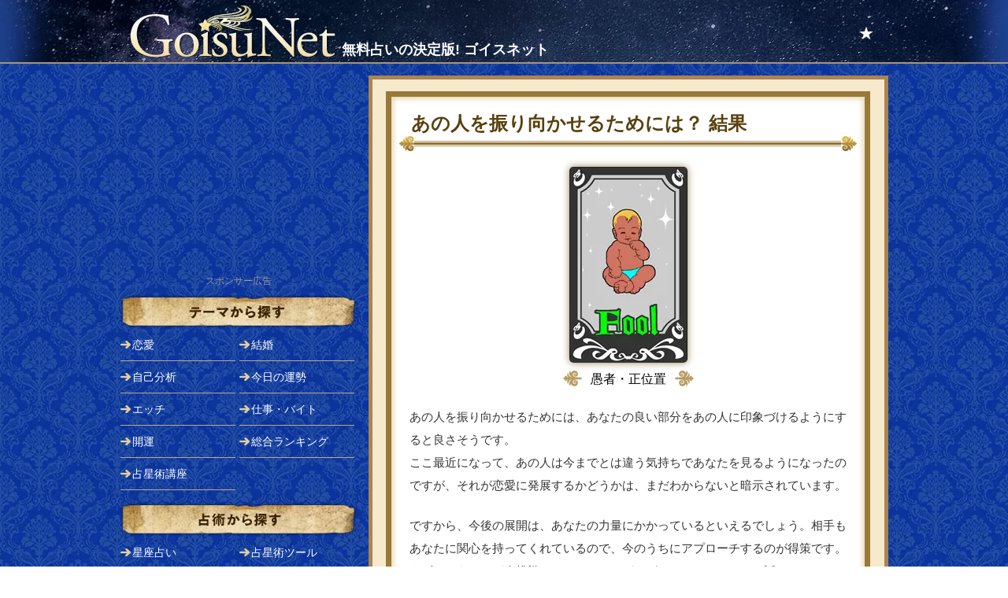

--- FILE ---
content_type: text/html; charset=UTF-8
request_url: https://goisu.net/tarot1/077.html?c=22
body_size: 7150
content:
<!DOCTYPE html>
<html lang="ja">
<head>
<!-- wexal_pst_init.js does not exist -->
<!-- engagement_delay.js does not exist -->
<link rel="dns-prefetch" href="//pagead2.googlesyndication.com/">
<link rel="preconnect" href="//pagead2.googlesyndication.com/">
<link rel="dns-prefetch" href="//www.googletagservices.com/">
<link rel="dns-prefetch" href="//ajax.googleapis.com/">
<link rel="dns-prefetch" href="//www.googletagmanager.com/">
<meta charset="UTF-8"/>
<meta http-equiv="X-UA-Compatible" content="IE=edge"/>
<meta name="format-detection" content="telephone=no"/>
<meta name="viewport" content="width=device-width,initial-scale=1.0"/>
<title>【タロット占い】あの人を振り向かせるためには？ 結果（愚者・正位置） | 無料占いの決定版 GoisuNet</title>
<meta name="description" content=""/>
<meta property="og:description" content=""/>
<meta name="twitter:description" value=""/>
<meta property="og:title" content="【タロット占い】あの人を振り向かせるためには？ 結果（愚者・正位置） | 無料占いの決定版 GoisuNet"/>
<meta name="twitter:title" value="【タロット占い】あの人を振り向かせるためには？ 結果（愚者・正位置） | 無料占いの決定版 GoisuNet"/>
<meta property="og:type" content="article"/>
<meta property="og:url" content="https://goisu.net/tarot1/077.html"/>
<meta name="twitter:url" value="https://goisu.net/tarot1/077.html"/>
<meta name="keywords" content="タロット,占い,あの人,振り向かせる"/>
<meta property="og:image" content="https://goisu.net/img/ic/ic_tarot1_077_400_400.png"/>
<meta name="twitter:image" value="https://goisu.net/img/ic/ic_tarot1_077_400_400.png"/>
<meta property="og:locale" content="ja_JP"/>
<meta name="twitter:card" value="summary"/>
<meta name="twitter:site" value="@goisunet"/>
<meta name="twitter:creator" value="@goisunet"/>
<meta property="og:site_name" content="無料占いの決定版 GoisuNet"/>
<meta property="fb:admins" content="1302430457"/>
<meta property="fb:app_id" content="228583917169437"/>
<meta property="og:updated_time" content="2019-11-01T15:54:17+09:00"/>
<meta http-equiv="Last-Modified" content="Fri, 01 Nov 2019 06:54:17 GMT"/>
<link type="text/css" rel="stylesheet" href="/_css/temp.css?v=20220511_1"/>
<link rel="apple-touch-icon" href="//goisu.net/webclip.png"/>
<script type="application/ld+json">
[{"@context":"http:\/\/schema.org\/","@type":"Organization","name":"\u682a\u5f0f\u4f1a\u793e\u30b8\u30a7\u30c0\u30a4","url":"https:\/\/new-hope.jp\/","logo":"https:\/\/new-hope.jp\/images\/logo.png"},{"@context":"http:\/\/schema.org\/","@type":"WebSite","url":"https:\/\/goisu.net\/","name":"\u7121\u6599\u5360\u3044\u306e\u6c7a\u5b9a\u7248 GoisuNet","alternateName":["\u7121\u6599\u5360\u3044 GoisuNet","GoisuNet","\u30b4\u30a4\u30b9\u30cd\u30c3\u30c8"],"sameAs":["https:\/\/www.facebook.com\/goisunet","https:\/\/twitter.com\/goisunet","https:\/\/plus.google.com\/u\/0\/113613474971383887963"]},{"@context":"http:\/\/schema.org\/","@type":"BreadcrumbList","itemListElement":[{"@type":"ListItem","position":1,"item":{"@id":"https:\/\/goisu.net\/","name":"\u7121\u6599\u5360\u3044\u306e\u6c7a\u5b9a\u7248 GoisuNet"}},{"@type":"ListItem","position":2,"item":{"@id":"https:\/\/goisu.net\/love.html","name":"\u604b\u611b\u5360\u3044"}},{"@type":"ListItem","position":3,"item":{"@id":"https:\/\/goisu.net\/love\/136","name":"\u5fa9\u6d3b\u611b\uff08\u604b\u611b\u5360\u3044\uff09"}},{"@type":"ListItem","position":4,"item":{"@id":"https:\/\/goisu.net\/tarot1\/077.html?c=22","name":"\u3042\u306e\u4eba\u3092\u632f\u308a\u5411\u304b\u305b\u308b\u305f\u3081\u306b\u306f\uff1f"}}]},{"@context":"http:\/\/schema.org\/","@type":"BreadcrumbList","itemListElement":[{"@type":"ListItem","position":1,"item":{"@id":"https:\/\/goisu.net\/","name":"\u7121\u6599\u5360\u3044\u306e\u6c7a\u5b9a\u7248 GoisuNet"}},{"@type":"ListItem","position":2,"item":{"@id":"https:\/\/goisu.net\/love.html","name":"\u604b\u611b\u5360\u3044"}},{"@type":"ListItem","position":3,"item":{"@id":"https:\/\/goisu.net\/tarot1\/077.html?c=22","name":"\u3042\u306e\u4eba\u3092\u632f\u308a\u5411\u304b\u305b\u308b\u305f\u3081\u306b\u306f\uff1f"}}]},{"@context":"http:\/\/schema.org\/","@type":"Article","mainEntityOfPage":{"@type":"WebPage","@id":"https:\/\/goisu.net\/tarot1\/077.html?c=22"},"headline":"\u3010\u30bf\u30ed\u30c3\u30c8\u5360\u3044\u3011\u3042\u306e\u4eba\u3092\u632f\u308a\u5411\u304b\u305b\u308b\u305f\u3081\u306b\u306f\uff1f \u7d50\u679c\uff08\u611a\u8005\u30fb\u6b63\u4f4d\u7f6e\uff09","datePublished":"2019-03-04T00:00:00+0900","dateModified":"2019-11-01T15:54:17+0900","author":{"@type":"Person","name":"\u5c0f\u6cc9\u30de\u30fc\u30ea","url":"https:\/\/new-hope.jp"},"publisher":{"@type":"Organization","name":"\u682a\u5f0f\u4f1a\u793e\u30b8\u30a7\u30c0\u30a4","logo":{"@type":"ImageObject","url":"https:\/\/new-hope.jp\/images\/logo.png","width":415,"height":48}},"description":"\u6c17\u306b\u306a\u308b\u3042\u306e\u4eba\u3092\u3001\u306a\u3093\u3068\u3057\u3066\u3067\u3082\u632f\u308a\u5411\u304b\u305b\u305f\u3044!! \u604b\u3057\u3066\u3044\u308b\u306a\u3089\u3001\u8ab0\u3082\u304c\u305d\u3093\u306a\u601d\u3044\u3092\u62b1\u304f\u3053\u3068\u304c\u3042\u308b\u3067\u3057\u3087\u3046\u3002\u6c17\u306b\u306a\u308b\u306e\u306b\u3001\u3058\u308a\u3058\u308a\u3068\u306a\u304b\u306a\u304b\u7e2e\u307e\u3089\u306a\u3044\u8ddd\u96e2\u3002\u305d\u308c\u3092\u57cb\u3081\u308b\u305f\u3081\u306b\u3069\u3046\u3059\u308c\u3070\u3044\u3044\u306e!? \u7a4d\u6975\u7684\u306b\u3044\u304f!?\u3000\u69d8\u5b50\u3092\u307f\u308b!?\u3000\u3042\u308b\u3044\u306f\u2026\u2026!? \u30bf\u30ed\u30c3\u30c8\u304c\u3001\u3042\u306e\u4eba\u306e\u5fc3\u3092\u3053\u3061\u3089\u3078\u5411\u3051\u308b\u305f\u3081\u306e\u65b9\u6cd5\u3092\u30a2\u30c9\u30d0\u30a4\u30b9\u3057\u307e\u3059\u3002","image":{"@type":"ImageObject","url":"https:\/\/goisu.net\/img\/ic\/ic_tarot1_077_400_400.png","height":900,"width":1600}}]</script>
<!-- Global site tag (gtag.js) - Google Analytics -->
<script async src="https://www.googletagmanager.com/gtag/js?id=G-CYDFCQBPYR"></script>
<script>
  window.dataLayer = window.dataLayer || [];
  function gtag(){dataLayer.push(arguments);}
  gtag('js', new Date());

  gtag('config', 'G-CYDFCQBPYR');
  gtag('config', 'UA-93289-52');
</script><script async='async' src='https://www.googletagservices.com/tag/js/gpt.js'></script>
<script>
  var googletag = googletag || {};
  googletag.cmd = googletag.cmd || [];
</script>
<script>
  googletag.cmd.push(function() {
    googletag.defineSlot('/62532913,4238370/p_goisunet_300x250_1strectangle_6224', [300, 250], 'div-gpt-ad-1520826619235-0').addService(googletag.pubads());
    googletag.pubads().enableSingleRequest();
    googletag.enableServices();
  });
</script>
<script defer src="//ajax.googleapis.com/ajax/libs/jquery/3.5.1/jquery.min.js"></script>
<script defer src="/_script/common.js?v=190524_1"></script>
</head>
<body>
<!--[If lte IE 9]>
<div style="padding: 10px 0;color: #000;background: #fc3;text-align: center;"><p style="font: bold 13px/20px Meiryo,sans-serif;">GoisuNetの機能を正しくご利用いただくには、下記の環境が必要です。<br />Windows：Internet Explorer 11.0以上 / Chrome 最新版 / Firefox 最新版 / Microsoft Edge　Macintosh：Safari 9.0以上</p></div>
<![endif]-->
<noscript>
<div style="padding: 10px 0;color: #000;background: #fc3;text-align: center;"><p style="font: bold 13px/20px Meiryo,sans-serif;">JavaScriptが無効になっています。すべての機能を利用するためには、有効に設定してください。</p></div>
</noscript>
<!-- conohawing -->
<div id="wrapper">
<header class="clearfix">
<div id="SiteHeadTop3"><h1><a href="/"><img src="/img/logo2.png" alt="GoisuNet" width="264" height="67"><span>無料占いの決定版! ゴイスネット</span></a></h1><div class="courseMenu"><a href="/AstrologyCourse.html">★</a></div><!-- courseMenu --></div><!-- SiteHeadTop -->
</header>
<div class="reMainSideWrapper">
<div class="reMain clearfix bs"><!-- tarot result -->
<div class="Content" id="tarotResult"><style>/*共通 result*/.resultCard{text-align: center;margin-bottom:20px;}.resultCard p.card{margin-bottom:0.4em!important;}.resultCard img{margin-bottom:10px;-moz-box-shadow: 0px 0px 10px rgba(131, 102, 43, 0.8);-webkit-box-shadow: 0px 0px 10px rgba(131, 102, 43, 0.8);-ms-box-shadow: 0px 0px 10px rgba(131, 102, 43, 0.8);box-shadow: 0px 0px 10px rgba(131, 102, 43, 0.8);-webkit-border-radius: 5px;-moz-border-radius: 5px;border-radius: 5px;}.resultCard p{font-size: 123%;}.resultCard p span{position:relative;top:-4px;padding-left:10px;padding-right:10px;}.resultCard p:before{content:" ";display:inline-block;width:25px;height:20px;background-image:url(/img/deco_cardname.png);transform: scale(-1, 1);background-size:contain;}.resultCard p:after{content:" ";display:inline-block;width:25px;height:20px;background-image:url(/img/deco_cardname.png);background-size:contain;}.resultTextX h3.aboutCard{background:#eee0c7;color:#663300;text-align:center;border-top:1px solid #c09e64;border-bottom:1px solid #c09e64;padding:5px 0;}</style><div class="contentInner bs"><div class="resultHead"><h2 class="result"><span>あの人を振り向かせるためには？ 結果</span></h1></div><!-- /mainHead -->
<!--D normal-->
<div class="resultCard"><div><img src="/img/tarot/22.gif" height="249" width="150" alt="愚者・正位置"></div><p><span>愚者・正位置</span></p></div><div class="resultTextX"><p>あの人を振り向かせるためには、あなたの良い部分をあの人に印象づけるようにすると良さそうです。<br>ここ最近になって、あの人は今までとは違う気持ちであなたを見るようになったのですが、それが恋愛に発展するかどうかは、まだわからないと暗示されています。</p><p>ですから、今後の展開は、あなたの力量にかかっているといえるでしょう。相手もあなたに関心を持ってくれているので、今のうちにアプローチするのが得策です。<br>まずは、あなたが今挑戦していること、がんばっていることなどの話をしてみてください。勉強や仕事の話、趣味や資格の話など、あなたが心から楽しみ、将来に向けて目指していることを熱っぽく語ってみましょう。<br>目標に向けてがんばっている人は魅力的に映るものです。こんな目標なんかと卑下することなく、自信を持って話しましょう。<br>相手の興味のツボを刺激し、あなたのことをもっともっと知りたいと思わせることができそうです。</p><p>愚者のカードは、あなたのがんばる姿を魅力的に伝えるためのサポートをしてくれるでしょう。</p><h3 class="aboutCard clearfix">カードの説明</h3><p>愚者・正位置：<br>目の前の未来はまっさらです。まだ、なにも決まっておらず、だからこそ、無限の可能性があなたの前に横たわっています。どこへ進もうとも、なにを選ぼうとも、自由です。あなたが進んでいくことによって、新たな道がひらかれていくのです。</p><p>キーワード：<br>とらわれのなさ・自由・無限の可能性・わからない未来・夢に飛び込む・目的が見えない・先行き不透明</p></div><div class="center mb25"><img src="/img/line_general.gif" alt="" width="563" height="5" class="res90"></div>
<!--D normal-->
<div class="adD resultMid mt15 mb15">
<script async src="//pagead2.googlesyndication.com/pagead/js/adsbygoogle.js"></script>
<!-- GoisuP_ResultBottom_336_280 -->
<ins class="adsbygoogle" style="display:inline-block;width:336px;height:280px" data-ad-client="ca-pub-5710502836633155" data-ad-slot="4220069790" data-ad-region="GoisuP_ResultBottom_336_280"></ins>
<script>(adsbygoogle = window.adsbygoogle || []).push({});</script>
<span>スポンサーリンク</span>
</div>
<style type="text/css">
<!--
#ShareBtn2{padding:0px 5px 15px 5px;/*margin-top: -5px;*/}
#ShareBtn2 h3{background:#222;text-align:center;color:#ccc;padding:7px 0px;margin-bottom:10px;width:300px;margin-left:auto;margin-right:auto;}
#ShareBtn2 ul{text-align: center}
#ShareBtn2 li{list-style:none;display:inline-block;width:70px;height:34px;line-height:34px;text-align: center;text-indent: -99999px;border:1px solid #ddd;}
#ShareBtn2 li{border-radius: 5px;-webkit-border-radius: 5px;-moz-border-radius: 5px;}
#ShareBtn2 li.tw{background-image:url(/img/bt_tw.png);background:#55acee;}
#ShareBtn2 li.f{background-image:url(/img/bt_f.png);background:#395798;}
#ShareBtn2 li.g{background-image:url(/img/bt_g.png);background:#fff;}
#ShareBtn2 li.line{background-image:url(/img/bt_line.png);background:#2cbf13;}
#ShareBtn2 a{display:block;text-decoration:none;}
#ShareBtn2 li.tw a{background-image:url(/img/bt_tw.png);background-repeat:no-repeat;background-size: 30.5px 12px;background-position: center center;}
#ShareBtn2 li.f a{background-image:url(/img/bt_f.png);background-repeat:no-repeat;background-size: 30.5px 12px;background-position: center center;}
#ShareBtn2 li.g a{background-image:url(/img/bt_g.png);background-repeat:no-repeat;background-size: 30.5px 12px;background-position: center center;}
#ShareBtn2 li.line a{background-image:url(/img/bt_line.png);background-repeat:no-repeat;background-size: 30.5px 12px;background-position: center center;}
-->
</style>
<div id="ShareBtn2">
<h3>SNSでシェアする</h3>
<ul>
<li class="tw"><a href="http://twitter.com/share?url=https://goisu.net/tarot1/077.html?c=22&text=【タロット占い】あの人を振り向かせるためには？ 結果（愚者・正位置）&via=goisunet&related=goisunet&hashtags=">Twitter</a></li>
<li class="f"><a href="http://www.facebook.com/share.php?u=https://goisu.net/tarot1/077.html?c=22" onclick="window.open(this.href, 'FBwindow', 'width=650, height=450, menubar=no, toolbar=no, scrollbars=yes'); return false;">facebook</a></li>
<li class="line"><a href="line://msg/text/【タロット占い】あの人を振り向かせるためには？ 結果（愚者・正位置）%20https://goisu.net/tarot1/077.html?c=22">LINE</a></li>
</ul>
</div>
</div><!-- /contentInner --><style>@media screen and (max-width:949px){.menuListX h2.resultRecommend{height:30.5px;line-height:30.5px;background-image:url(/img/recommendHeadResult.png);background-size:1px 31px;font-size:123%;color:#fff;text-shadow:0 1px 1px #000;padding-left:10px;border-bottom:1px solid #fff}.menuListX h2.resultRecommend img{width:45px;height:15.5px;position:relative;top:-8px;left:-5px}.menuSetTop,.menuSetBtm{display: flex;}.menuSetTop{margin-top: 10px;margin-bottom: 5px;}.menuThumnail{margin-left: 10px;position: relative;}.menuThumnail img{width: 60px;height:auto;border:1px solid #caa66e;}.menuThumnail span{display: inline-block;width:24px;height:22px;line-height: 22px;background: #f476b5;position: absolute;left: 1px;top:1px;border-radius: 0 0 3px 0;color:#fff;font-weight: 900;text-align: center;}.menuText{margin-left: 10px;}.menuSetBtm{margin-bottom: 10px;}.menuSetBtm li{display: inline-block;list-style: none;}.menuSetBtm li:first-child{margin-right: 10px;}.menuRegistDate{margin-left: 10px;width: 70px;}.menuSet{border-bottom: 1px solid #caa66e;}}@media screen and (min-width:950px){#recommend.menuListX{margin-top:15px;margin-bottom:0}.menuListX h2.resultRecommend{background-image:url(/img/bg_catRank.png);background-repeat:no-repeat;height:41px;color:#300;line-height:41px;font-size:138%;padding-left:27px}.menuListX h2.resultRecommend img{display:none}.menuSet{}.menuSet:hover,.moreX:hover{background: #fee5e5;}.menuSetTop{display: flex;padding:5px;}.menuThumnail{position: relative;}.menuThumnail img{width:62px;border:1px solid #caa66e;}.menuThumnail span{display: inline-block;width:24px;height:22px;line-height: 22px;background: #f476b5;position: absolute;left: 1px;top:1px;border-radius: 0 0 3px 0;color:#fff;font-weight: 900;text-align: center;}.menuText{margin-left: 9px;}.menuTitle h3 a:hover{text-decoration: underline;}.menuDescription p a:hover{text-decoration: underline;}.menuSetBtm{display: flex;border-bottom: 1px solid #caa66e;padding:0 5px 5px 5px}.menuRegistDate{width:62px;color:#6a4d1f;}.menuCategory{margin-left: 9px;}.menuCategory li{list-style: none;display: inline-block;color:#6a4d1f;}.menuCategory li:nth-child(2){margin-left: 5px;}.menuCategory li a:hover{text-decoration: underline;}.menuTitle h3{color:#372006;margin-bottom: 5px;}.menuTitle h3 a{color:#372006;text-decoration: none;}.menuDescription p{color:#333333;line-height: 150%;}.menuDescription p a{color:#333333;text-decoration:none;}.menuCategory li a{text-decoration: none;color:#6a4d1f;}.moreX{height:50px;line-height: 50px;font-size:138%;text-align: center;}.moreX a{display:block;color:#705b3a;font-weight: 900;text-decoration: none;}.menuTitle span{font-size: 68%;color:#372006;border:1px solid #372006;margin-left: 5px;padding:1px;position: relative;top:-2px;font-weight: normal;}}.menuListX{background:#fff;}.menuTitle h3{color:#372006;margin-bottom: 5px;}.menuTitle h3 a{color:#372006;text-decoration: none;}.menuDescription p{color:#333333;line-height: 150%;}.menuSet a.block_link{display:block;color:#333333;text-decoration:none;}.menuCategory li a{text-decoration: none;color:#6a4d1f;}.moreX{height:50px;line-height: 50px;font-size:138%;text-align: center;}.moreX a{display:block;color:#705b3a;font-weight: 900;text-decoration: none;}.menuTitle span{font-size: 68%;color:#372006;border:1px solid #372006;margin-left: 5px;padding:1px;position: relative;top:-2px;font-weight: normal;}</style><div class="menuListX" id="recommend"><h2 class="resultRecommend"><img src="/img/HeadIcChkO.png" alt="">他の人はこの占いもやってるよ</h2><div class="menuSet"><a href="/tarot1/006.html" aria-label="【タロット占い】あの人とつきあえる？" class="block_link"><div class="menuSetTop"><div class="menuThumnail"><img src="/img/ic/ic_tarot1_006_125_125.png" alt="" width="62" height="62" class="bs"></div><div class="menuText"><div class="menuTitle"><h3>【タロット占い】あの人とつきあえる？<span>無料</span></h3></div><div class="menuDescription"><p>好きな人ができたら付き合いたい!!　付き合える可能性は？　アタックしたら見込みはある??　知りたくなったら、タロットカードを１枚選...</p></div></div></div></a><div class="menuSetBtm"><div class="menuRegistDate">&nbsp;</div><div class="menuCategory"><ul><li><a href="/love.html">恋愛占い</a></li><li><a href="/tarot.html">タロット占い</a></li></ul></div></div></div><div class="menuSet"><a href="/tarot1/009.html" aria-label="【タロット占い】好きな相手から告白される可能性は？" class="block_link"><div class="menuSetTop"><div class="menuThumnail"><img src="/img/ic/ic_tarot1_009_125_125.png" alt="" width="62" height="62" class="bs"></div><div class="menuText"><div class="menuTitle"><h3>【タロット占い】好きな相手から告白される可能性は？<span>無料</span></h3></div><div class="menuDescription"><p>本音を言えば、好きな相手に自分から告白するより、できれば告白されたいもの!　たとえば、好きな相手と両思いになりそうな予感がしていて...</p></div></div></div></a><div class="menuSetBtm"><div class="menuRegistDate">&nbsp;</div><div class="menuCategory"><ul><li><a href="/love.html">恋愛占い</a></li><li><a href="/tarot.html">タロット占い</a></li></ul></div></div></div><div class="menuSet"><a href="/tarot1/041.html" aria-label="【タロット占い】いま片思いしている恋の未来は？" class="block_link"><div class="menuSetTop"><div class="menuThumnail"><img src="/img/ic/ic_tarot1_041_125_125.png" alt="" width="62" height="62" class="bs"></div><div class="menuText"><div class="menuTitle"><h3>【タロット占い】いま片思いしている恋の未来は？<span>無料</span></h3></div><div class="menuDescription"><p>今している片想いの恋は、この先どうなっていくのでしょう？　まだ片思いを始めたばかりのあなたも、最近ちょっと不安を感じるあなたも、長...</p></div></div></div></a><div class="menuSetBtm"><div class="menuRegistDate">&nbsp;</div><div class="menuCategory"><ul><li><a href="/love.html">恋愛占い</a></li><li><a href="/tarot.html">タロット占い</a></li></ul></div></div></div></div>
</div><!-- /Content -->
</div>
<div class="reSide clearfix bs">
<div id="Nav">
<!--D normal-->
<div class="adD sideTop mb10">
<script async src="//pagead2.googlesyndication.com/pagead/js/adsbygoogle.js"></script>
<!-- GoisuP_SideTop_300_250 -->
<ins class="adsbygoogle" style="display:inline-block;width:300px;height:250px" data-ad-client="ca-pub-5710502836633155" data-ad-slot="9069071791" data-ad-region="GoisuP_SideTop_300_250"></ins>
<script>(adsbygoogle = window.adsbygoogle || []).push({});</script>
<span>スポンサー広告</span>
</div>
<h2 class="Purpose">目的で探す</h2>
<div class="NavPurpose">
<ul><li class="navRibonRed"><a href="/love.html">恋愛</a></li><li class="navRibonOrange"><a href="/kekkon.html">結婚</a></li><li class="navRibonYellow"><a href="/jikobunseki.html">自己分析</a></li><li class="navRibonGreen"><a href="/today.html">今日の運勢</a></li><li class="navRibonOlive"><a href="/H.html">エッチ</a></li><li class="navRibonBlue"><a href="/work.html">仕事・バイト</a></li><li class="navRibonSky"><a href="/kaiun.html">開運</a></li><li class="navRibonPinc"><a href="/Ranking/">総合ランキング</a></li><li class="navRibonRed"><a href="/AstrologyCourse.html">占星術講座</a></li><!--<li class="navRibonOrange"><a href="/special/052">2018年の占い</a></li>--></ul>
</div>
<h2 class="Method">占術で探す</h2>
<div class="NavMethod">
<ul><li class="navLoveHoro"><a href="/horoscope.html">星座占い</a></li><li class="navHoroTool"><a href="/AstrologyCourse/133">占星術ツール</a></li><li class="navSabian"><a href="/sabian.html">サビアンシンボル</a></li><li class="navTarot"><a href="/tarot.html">タロット占い</a></li><li class="navIro"><a href="/colortarot.html">カラー占い</a></li><li class="navKetsu"><a href="/ketsueki.html">血液型占い</a></li><li class="navOrigin"><a href="/original.html">オラクル</a></li><li class="navColumn"><a href="/column.html">コラム</a></li><li class="navLovePsycho"><a href="/love_psychology.html">恋愛心理テスト</a></li><li class="navPsycho"><a href="/phycology.html">心理テスト</a></li><!--<li class="navFusui"><a href="/fusui.html">風水</a></li>--><li class="navOmaji"><a href="/omajinai.html">おまじない</a></li></ul>
</div>
</div><!--/reSide-->
<div id="FootLinks2">
<h2 class="relation">このページに関連するカテゴリ</h2>
<ul class="relationCat"><li><a href="/love.html">恋愛占い</a></li><li><a href="/love/136">復活愛（恋愛占い）</a></li><li><a href="/tarot.html">タロット占い</a></li></ul>
<div id="resultGoiken">
<h2>ご意見や不都合はこちらから</h2>
<form method="post" id="goiken">
<div class="goikenBody"><textarea id="request" class="bs" placeholder="タップして入力" disabled></textarea></div>
<div class="goikenSend"><input type="BUTTON" value="GoisuNetに意見を送信する" id="send"></div>
</form>
<style>
@media screen and (max-width:949px){#resultGoiken p{color:#fff;margin-bottom:15px;width:88%;margin-left:auto;margin-right:auto;}}
@media screen and (min-width:950px){#resultGoiken p{color:#fff;margin-bottom:15px;margin-top:-10px;}}
</style>
<p>チャートの不都合については、あわせて入力データについてもお知らせください。</p>
</div>
<div id="SNSLinks">
<h2 class="lnik">新着情報をSNSで！</h2>
<ul class="link center2"><li><a href="https://twitter.com/intent/follow?screen_name=goisunet"><img src="/img/ic_tw.png" alt="Twitter" width="80" height="56.25"></a></li><li><a href="https://www.facebook.com/goisunet"><img src="/img/ic_fb.png" alt="Facebook" width="80" height="56.25"></a></li></ul>
<h2 class="trouble">アップデート情報はこちら</h2>
<ul class="trouble"><li><a href="/release/">リリース履歴</a></li></ul>
</div>
</div><!--/FootLinks2-->
<!--D normal-->
<div class="adD sideBtm mb10 mt15">
<!-- /62532913/p_goisunet_300x250_1strectangle_6224 -->
<div id='div-gpt-ad-1520826619235-0' style='height:250px; width:300px;'>
<script>googletag.cmd.push(function() { googletag.display('div-gpt-ad-1520826619235-0'); });</script>
</div>
<span>スポンサー広告</span>
</div>
<div id="Foot">
<ul><li><a href="/">ホーム</a></li><li><a href="/help.html">ヘルプ</a></li><li><a href="/help.html">運営会社</a></li><li><a href="https://ssl.form-mailer.jp/fms/aea93fc7310180">問い合わせ</a></li><li><a href="/UranaiSeisaku.html">占いコンテンツ制作</a></li><!--<li><a href="/staffans.html">スタッフからの回答</a></li>--></ul>
<!--D normal-->
<div class="copyRight">&copy;2026 GoisuNet All Rights Reserved.</div>
</div><!-- /Foot -->
</div><!--/side-->
</div><!--/reMainSideWrapper-->
</div><!-- /wrapper -->
<!-- nor --><div class="center">
</div>
</body>
</html>


--- FILE ---
content_type: text/html; charset=utf-8
request_url: https://www.google.com/recaptcha/api2/aframe
body_size: 267
content:
<!DOCTYPE HTML><html><head><meta http-equiv="content-type" content="text/html; charset=UTF-8"></head><body><script nonce="oQL9cuw_7T_NnH7RNE5YAw">/** Anti-fraud and anti-abuse applications only. See google.com/recaptcha */ try{var clients={'sodar':'https://pagead2.googlesyndication.com/pagead/sodar?'};window.addEventListener("message",function(a){try{if(a.source===window.parent){var b=JSON.parse(a.data);var c=clients[b['id']];if(c){var d=document.createElement('img');d.src=c+b['params']+'&rc='+(localStorage.getItem("rc::a")?sessionStorage.getItem("rc::b"):"");window.document.body.appendChild(d);sessionStorage.setItem("rc::e",parseInt(sessionStorage.getItem("rc::e")||0)+1);localStorage.setItem("rc::h",'1768643879810');}}}catch(b){}});window.parent.postMessage("_grecaptcha_ready", "*");}catch(b){}</script></body></html>